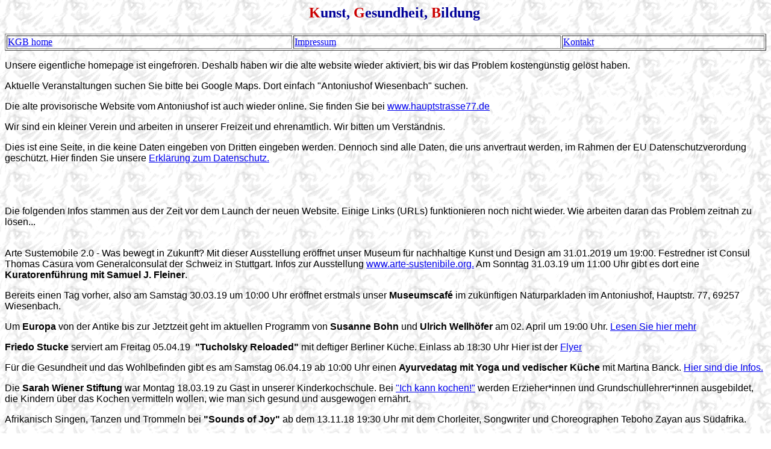

--- FILE ---
content_type: text/html
request_url: http://kgbnet.de/wir.html
body_size: 12382
content:
<!doctype html public "-//w3c//dtd html 4.0 transitional//en">
<html>
<head>
   <meta http-equiv="Content-Type" content="text/html; charset=iso-8859-1">
   <meta name="Author" content="Samuel Fleiner">
   <meta name="KeyWords" content="Antoniushof, Kunst, Gesundheit, Bildung e.V., Programm, Geschichte, Selbstdarstellung, Projekte, Konzerte, Kabarett, Kleinkunst, Ausstellungen, Nachhaltigkeit, Kunst, Künstler, Gesundheit">
   <meta name="GENERATOR" content="Mozilla/4.78 [de] (Windows NT 5.0; U) [Netscape]">
   <title>Veranstaltungen, Aktionen und Projekt von Kunst, Gesundheit, Bildung e.V., Veranstaltungsprogramm Antoniushof</title>
</head>
<body background="marmor.gif">

<center>
<h1>
<font color="#000000"><font size=+1>&nbsp;&nbsp;&nbsp;&nbsp;&nbsp; </font></font><font size=+2><font color="#CC0000">K</font><font color="#000099">unst,
</font><font color="#CC0000">G</font><font color="#000099">esundheit,
</font><font color="#CC0000">B</font><font color="#000099">ildung</font></font></h1></center>

<table BORDER COLS=3 WIDTH="100%" >
<tr>
<td><a href="index.html">KGB home</a></td>

<td><a href="#Impressum">Impressum</a></td>

<td><a href="mailto:rhein-neckar@k-g-b.org">Kontakt</a></td>
</tr>
</table>

<p><font face="Arial,Helvetica"><font color="#000000">Unsere eigentliche
homepage ist eingefroren. Deshalb haben wir die alte website wieder aktiviert,
bis wir das Problem kosteng&uuml;nstig gel&ouml;st haben.</font></font>
<p><font face="Arial,Helvetica"><font color="#000000">Aktuelle Veranstaltungen
suchen Sie bitte bei Google Maps. Dort einfach "Antoniushof Wiesenbach"
suchen.</font></font>
<p><font face="Arial,Helvetica"><font color="#000000">Die alte provisorische
Website vom Antoniushof ist auch wieder online. Sie finden Sie bei <a href="http://www.hauptstrasse77.de">www.hauptstrasse77.de</a></font></font>
<p><font face="Arial,Helvetica"><font color="#000000">Wir sind ein kleiner
Verein und arbeiten in unserer Freizeit und ehrenamtlich. Wir bitten um
Verst&auml;ndnis.</font></font><font face="Arial,Helvetica"><font color="#000000"></font></font>
<p><font face="Arial,Helvetica"><font color="#000000">Dies ist eine Seite,
in die keine Daten eingeben von Dritten eingeben werden. Dennoch sind alle
Daten, die uns anvertraut werden, im Rahmen der EU Datenschutzverordung
gesch&uuml;tzt. Hier finden Sie unsere <a href="http://emglabor.de/datadis.html">Erkl&auml;rung
zum Datenschutz.</a></font></font><br>
<BR>
<br>&nbsp;
<p><font face="Arial,Helvetica"><font color="#000000">Die folgenden Infos
stammen aus der Zeit vor dem Launch der neuen Website. Einige Links (URLs)
funktionieren noch nicht wieder. Wie arbeiten daran das Problem zeitnah
zu l&ouml;sen...</font></font>
<br>&nbsp;
<p><font face="Arial,Helvetica"><font color="#000000">Arte Sustemobile
2.0 - Was bewegt in Zukunft? Mit dieser Ausstellung er&ouml;ffnet unser
Museum f&uuml;r nachhaltige Kunst und Design am 31.01.2019 um 19:00. Festredner
ist Consul Thomas Casura vom Generalconsulat der Schweiz in Stuttgart.
Infos zur Ausstellung <a href="http://arte-sustenibile.org/">www.arte-sustenibile.org.</a>
Am Sonntag 31.03.19 um 11:00 Uhr gibt es dort eine <b>Kuratorenf&uuml;hrung
mit Samuel J. Fleiner</b>.</font></font>
<p><font face="Arial,Helvetica"><font color="#000000">Bereits einen Tag
vorher, also am Samstag 30.03.19 um 10:00 Uhr er&ouml;ffnet erstmals unser
<b>Museumscaf&eacute;</b>
im zuk&uuml;nftigen Naturparkladen im Antoniushof, Hauptstr. 77, 69257
Wiesenbach.</font></font>
<p><font face="Arial,Helvetica"><font color="#000000">Um <b>Europa</b>
von der Antike bis zur Jetztzeit geht im aktuellen Programm von <b>Susanne
Bohn</b> und <b>Ulrich Wellh&ouml;fer</b> am 02. April um 19:00 Uhr. <a href="https://www.singe-meine-seele.de/projekte/europa/">Lesen
Sie hier mehr</a></font></font>
<p><font face="Arial,Helvetica"><b>Friedo Stucke</b> serviert am Freitag
05.04.19&nbsp; <b>"Tucholsky Reloaded"</b> mit deftiger Berliner K&uuml;che.
Einlass ab 18:30 Uhr Hier ist der <a href="tucholsky.pdf">Flyer</a></font>
<p><font face="Arial,Helvetica">F&uuml;r die Gesundheit und das Wohlbefinden
gibt es am Samstag 06.04.19 ab 10:00 Uhr einen <b>Ayurvedatag mit Yoga
und vedischer K&uuml;che</b> mit Martina Banck. <a href="martina.jpg">Hier
sind die Infos.</a></font>
<p><font face="Arial,Helvetica"><font color="#000000">Die <b>Sarah Wiener
Stiftung</b> war Montag 18.03.19 zu Gast in unserer Kinderkochschule. Bei
<a href="https://ichkannkochen.de/">"Ich
kann kochen!"</a> werden Erzieher*innen und Grundschullehrer*innen ausgebildet,
die Kindern &uuml;ber das Kochen vermitteln wollen, wie man sich gesund
und ausgewogen ern&auml;hrt.</font></font>
<p><font face="Arial,Helvetica"><font color="#000000">Afrikanisch Singen,
Tanzen und Trommeln bei <b>"Sounds of Joy"</b> ab dem 13.11.18 19:30 Uhr
mit dem Chorleiter, Songwriter und Choreographen Teboho Zayan aus S&uuml;dafrika.</font></font>
<p><font face="Arial,Helvetica"><font color="#000000"><b>Ethno Germany,
</b>50
Junge Musiker aus 7 Kontinenten und 22 Nationen sind vom 13.-17.08.18 bei
uns zu Gast und studieren ein gemeinsames Konzert ein. Die &ouml;ffentliche
Generalprobe war 16.08.18. Die Vision einer zuk&uuml;nftigen friedlichen
Weltgemeinschaft wurde sp&uuml;rbar. Sich aufeinader einstimmen, in Harmonie
kommen, gemeinsam etwas erarbeiten &uuml;ber nationale und kulturelle Grenzen
hinweg, Freunde finden in der ganzen Welt: <a href="https://www.jmd.info/index.php?id=177&L=0\\\\\\\\\\\\\\\\\\\\\\\\\\\\%27">Ein
Projekt von Jeunesses Musicales Deutschland e.V.</a></font></font>
<p><font face="Arial,Helvetica"><font color="#000000"><b>YOGA. MEET YOUR
SOUL</b>, Yoga, Seele und Genuss am 26./27.05.18: Ein Wochenende mit <a href="http://www.elkemaier.me">Elke
Maier</a> aus M&uuml;nchen: Hier ist der <a href="soulyoga_elke.pdf">Flyer</a></font></font>
<h4>
<font face="Arial,Helvetica"><font color="#000000">Konzerte und Ausstellungen
im neuen Antoniushof</font></font></h4>
<font face="Arial,Helvetica"><font color="#000000"><b>Arte Sustenibile
2.0., was bewegt in Zukunft?</b> Im <a href="http://hauptstrasse77.de/">Antoniushof
Wiesenbach</a> wird vorraussichtlich am 6.12.18 eine Ausstellung zum Thema
nachhaltige Kunst und Mobilit&auml;t er&ouml;ffnen.</font></font>
<p><font face="Arial,Helvetica"><font color="#000000">Der junge gemischte
Chor <b>"T&ouml;ne Wiesenbachs"</b> kommt am 17.11.18 zu uns, um eine "kleine
Soir&eacute;e zu singen" und gestaltet auch sein diesj&auml;hriges Adventssingen
bei uns. Weitere Infos und Auftritte auf der <a href="https://www.gv-wiesenbach.de/termine/">homepage</a>
des Chors.</font></font>
<p><font face="Arial,Helvetica"><font color="#000000"><b>Die Galapagos
Bigband Heidelberg </b>mit dem <b>Posaunisten Bernhard Vanecek als Gastsolist.
</b>Am
13. Oktober spielte die <a href="http://www.galapagosbigband.de/">Galapagos
Big Band</a> mit dem Jazz-Posaunisten Bernhard Vanecek im <a href="http://hauptstrasse77.de/">Antoniushof</a>,
Hauptstra&szlig;e 77 in Wiesenbach um 19:00 Uhr. Eine wunderbare Auff&uuml;hrung
und gleichzeitig das Abschiedskonzert des langj&auml;hrigen Dirigenten
der &auml;ltesten Bigband Heidelbergs Olaf Weith&auml;user.</font></font>
<p><font face="Arial,Helvetica"><font color="#000000">Am 14. Juli 2018
fand im Antoniushof ein <b>Afrikatag</b> statt. Singen, Kochen und eine
Konzert mit dem besten Universit&auml;tchor aus S&uuml;dafrika, den Zulusingers
aus Durban, standen auf dem Programm. Ein wundersch&ouml;nes Event mit
einem grandiosen <a href="https://www.regio-kult.de/event/afrikatag-am-14-juli-2018-im-wiesenbacher-antoniushof/">Konzert</a>
haben die zahlreichen Zuschauer erlebt. Partner war der <a href="http://www.voices-for-africa.de/">Imbongi
Chor</a> aus Heidelberg.</font></font>
<p><font face="Arial,Helvetica"><font color="#000000"><b>Andreas Kapsalis
aus Chicago </b>kommt zur&uuml;ck, schon zwei Mal hat er in Wiesenbach
die S&auml;le gef&uuml;llt und seine Zuh&ouml;rer mit seiner 8-Finger Klopftechnik
begeistert.</font></font>
<br><font face="Arial,Helvetica"><font color="#000000">Er kam am 13.4.18
um 20:00 Uhr, pr&auml;sentiert seine neue CD und begeisterte die Zuschauer.
Hier unser <a href="kapsalis_18.xml">Bericht</a></font></font>
<p><font face="Arial,Helvetica"><font color="#000000"><b>Genuss Provokation</b>,
Ausstellung im zuk&uuml;nftigen Hofladen in der <a href="hauptstrasse77/index.html">Hauptstr.
77</a> mit Claudia Hansen und Friedo Stucke. Hier geht es zum <a href="PM_stucke_hansen.pdf">Pressetext</a></font></font>
<p><font face="Arial,Helvetica"><font color="#000000">Lichthaus-Musik veranstaltete
am 16.06.17 ein meditatives Konzert mit dem Obertons&auml;nger und Naturhornspieler
<b>Christian
Bollmann</b>. Lesen Sie die <a href="bollmann.htm">Ank&uuml;ndigung</a></font></font>
<p><font face="Arial,Helvetica"><font color="#000000">Kultur-Rhein-Neckar
e.V. pr&auml;sentierte am 27.05.17 den Gitarrenvirtuosen <b>Andreas Kapsalis</b>
im gro&szlig;en Saal.</font></font>
<br><font face="Arial,Helvetica"><font color="#000000">Lesen Sie hier den
<a href="kapsalis.htm">Bericht</a>!</font></font>
<p><font face="Arial,Helvetica"><font color="#000000">Mit Didgeridoo und
Obertongesang gegen Schlafapnoe und Depressionen: Konzert und Workshop
mit <b>Frank Heinkel</b> am 28.-30.10.16.</font></font>
<br><font face="Arial,Helvetica"><font color="#000000">Diese Musik heilt
die Seele und verbessert den Schlaf. Veranstalter Openroads.</font></font>
<p><font face="Arial,Helvetica"><font color="#000000">Seit Mai 2015 bauen
wir mit Krediten, Eigenleistung, dem <a href="http://www.bauorden.de/">internationale
Bauorden</a>. und &ouml;ffentlichen Zusch&uuml;ssen den
<a href="Hauptstr77/index.html">Antoniushof</a>,
ein Kompetenzzentrum f&uuml;r Nachhaltigkeit und Pr&auml;vention in Wiesenbach.
Seit 2017 kann man hier, in der N&auml;he von Heidelberg, wunderbar tagen,
Hochzeiten und Geburtstage feiern und au&szlig;ergew&ouml;hnliche Konzerte
genie&szlig;en. Daf&uuml;r haben wir zwei S&auml;le, einen mit 60 qm und
einen mit 150 qm. Die Festscheune mit Garten ist wirklich sch&ouml;n geworden
und kann g&uuml;nstig gemietet werden. Geplant ist, neben einer Kinderkochschule,
einem Museum f&uuml;r nachhaltige Kunst und einem internationalen G&auml;stehaus,
auch ein Naturparkladen. Hier soll es Produkte von Landwirten aus dem Naturpark
Neckartal Odenwald geben, die nicht so einfach zu bekommen sind. Landwirte,
die mitmachen wollen bitte melden! Interessenten die den Laden mit diesem
Konzept f&uuml;hren wollen, bitte ebenfalls melden! In der Kinderkochschule
wird nicht nur
<b>Kinderkochen</b> stattfinden, sondern auch eine <b>Seniorenbackgruppe</b>
und Kochkurse f&uuml;r gesunde Ern&auml;hrung. Au&szlig;erdem planen wir
das Projekt <b>Tafel + </b>mit Fl&uuml;chtlingen und Langzeitarbeitslosen.
Hier werden Fr&uuml;chte von Obstb&auml;ume und -str&auml;ucher verwertet,
die von den Eigent&uuml;mern nicht mehr geerntet und gepflegt werden. Au&szlig;erdem
wollen wir Obst und Gem&uuml;se, das selbst die Tafeln nicht losgeworden
sind, verarbeiten.</font></font>
<p><font face="Arial,Helvetica"><font color="#000000">In der Galerie auf
dem Maistumpf in Wiesenbach zeigten wir die Ausstellung "Mondi Sottomarini"
des Malers Frank Dutschke aus Vinchi bei Pisa.</font></font>
<br><font face="Arial,Helvetica"><font color="#000000">Lesen Sie hier den
<a href="http://www.google.de/url?sa=t&rct=j&q=&esrc=s&source=web&cd=7&ved=0ahUKEwjvp-Ck3dvKAhXIWCwKHWcZAjkQFghNMAY&url=http%3A%2F%2Fwww.lokalmatador.de%2Fstorage%2F2%2F10048085f8014102a3cd7e4c38f3cda3%2F10048085f8014102a3cd7e4c38f3cda3.pdf&usg=AFQjCNGysj9MVuqeAdNderJ64N_rj7wEZQ&cad=rja">Vorbericht!</a></font></font>
<br>&nbsp;
<h4>
<font face="Arial,Helvetica"><font color="#000000">Geschichte</font></font></h4>

<p><br><font face="Arial,Helvetica"><font color="#000000">1990 startete
unsere Initiative als „Von Wien nach Wladiwostok e.V.“ mit dem Projekt
"Rollende Zukunftswerkst&auml;tten". Wir organisierten insgesamt 3 Sonderz&uuml;ge
in Russland und eine Rundreise in Westeuropa mit west- und osteurop&auml;ischen
Teilnehmern zu den Themen "Nachhaltige Entwicklung, Konkrete Utopie und
Demokratieentwicklung".
<a href="#zuege">Siehe unten!</a> Im Februar des
Jahres 1999 wurde der Verein „Von Wien nach Wladiwostok e.V.“ mit Sitz
im <a href="langenzell.htm">K&uuml;nstlerdorf Langenzell</a> in „Kunst,
Gesundheit, Bildung“, kurz KGB, umbenannt. Er verfolgt, wie sein Vorg&auml;nger,
ausschlie&szlig;lich gemeinn&uuml;tzige Zwecke. Der Name ist Programm.
Die Mitglieder sind selbst Ausstellungsmacher und K&uuml;nstler oder kommen
aus Handwerks-, Heil- und Lehrberufen. Unsere Ausstellungen, Auff&uuml;hrungen,
Festivals, Tagungen, Workshops und Seminare sind so vielf&auml;ltig wie
das breite Spektrum der Mitglieder, die im ganzen Bundesgebiet verstreut
sind. Der Verein ist gemeinn&uuml;tzig anerkannnt. Es gibt keine fest angestellten
Mitarbeiter und keine Zweckbetriebe. Der Vorstand arbeitet ehrenamtlich.
Seit 2007 gibt es einen gleichnamigen Partnerverein in Ihlienworth bei
Cuxhaven. Seit 01.11.2011 ist der Verein mit dem Vorstand nach Wiesenbach
gezogen. Dort finden auf dem Maistumpf in einer kleinen Galerie regelm&auml;&szlig;ig
Ausstellungen statt, in der ausgew&auml;hlte K&uuml;nstler ihre Positionen
zeigen und in der auch schwerpunktm&auml;&szlig;ig unser Bildungs- und
Vortragsprogramm stattfinden soll. Vom 24.11.2011 - 10.02.2011 gab es dort
eine Werkschau des Arte Povera und Recycling-K&uuml;nstlers Puccio Pucci
zu sehen. Vom 12.02.-22.04. zeigten wir "Vorboten des Fr&uuml;hlings" von
<a href="http://www.katrin-peper.com/">Katrin
Peper</a>. Bis zum 29.07.12 lief eine Ausstellung mit Kartonradierungen
von <a href="http://www.susannevonbuelow.de/">Susanne von B&uuml;low</a>
aus M&uuml;nster.</font></font>
<p><font face="Arial,Helvetica">Mit dem Partnerverein in Ihlienworth haben
wir 2011 ein gemeinsames Projekt realisiert. Die Ausstellung "ARTandVielfalt"
zeigt Kunst und K&uuml;nstler aus insgesamt 10 Nationen, die sich mit den
Themen Naturschutz, Artenschutz und Biologische Vielfalt besch&auml;ftigen.
Die Ausstellung stand unter der Schirmherrschaft von Tatjana Gr&auml;fin
D&ouml;nhoff und war bis zum 30.10.2011 in der RE-ART Halle Ihlienworth
zu sehen, Ausstellungsdesign <a href="http://www.realerrelativismus.de/">Mitsch
Thomas</a>. Siehe auch
<a href="http://www.art-meets.de">www.art-meets.de.&nbsp;</a>
"ARTandVielfalt" ist offizielles Projekt in der <a href="http://www.cbd.int">UN-Dekade
f&uuml;r Biodiversit&auml;t</a> und au&szlig;erdem das einzige Kulturprojekt
n&ouml;rdlich von Stade, dass sich offizielles Green Capital Project bei
Hamburg, Umwelthauptstadt Europas nennen darf. Die Ausstellung verstand
sich au&szlig;erdem als Flaggschiff der <a href="http://www.bne-aktionstage.de/">Aktionstage
"Bildung f&uuml;r nachhaltige Entwicklung" 2011</a>. 22 Schulklassen von
Stade bis Oldenburg nahmen an unserem Kunst- und Umweltp&auml;dagogischen
Begleitprogramm teil. Die Ausstellung ist seit 2004 die nunmehr vierte
Ausstellung in der RE-ART Halle. Damit ist es uns gelungen eine „Sustainable
Arts Bienale“, eine Bienale nachhaltiger Kunst zu etablieren. Das n&auml;chste
und damit 5. Projekt fand 2013 statt und nannte sich "RE-ART T(w)oo". Es
wurde, wie die Vorg&auml;ngerausstellungen, wieder von Samuel J. Fleiner
kuratiert. Das Schwerpunktthema war Kunst und soziale Entwicklung. 2014
gab es eine Ausstellung im Nieders&auml;chsischen Umweltministerium in
Hannover. Dort zeigten wir Fotos und Objekte aus 10 Jahren "Sustainable
Arts Biennale". 2015 organisierten wir Boden!Bildung, die einzige Kunstausstellung
weltweit, die als offzielles Projekt im Internationalen Jahr des Bodens
ausgezeichnet worden war.</font>
<p><font face="Arial,Helvetica">Immer noch in Betrieb ist au&szlig;erdem
die "Arte Sustenibile UNO" - Kunst und Design im Kontext von Klimawandel
und Nachhaltigkeit. Die Ausstellung stand von 2008 - 2010 unter der Schirmherrschaft
von Tanja G&ouml;nner, Umweltministerin in Baden W&uuml;rttemberg. 2009
&uuml;bernahmen zudem die Deutsche UNESCO Kommission und Hans-Heinrich
Sander, Umweltminister in Niedersachsen weitere Schirmherrschaften. Siehe
auch
<a href="http://www.arte-sustenibile.org">www.arte-sustenibile.org</a>.
Zwischenzeitlich ist die Ausstellung von urspr&uuml;nglich 60 K&uuml;nstlern,
Designern und Initiativen aus 16 L&auml;ndern auf &uuml;ber 70&nbsp; aus
17 L&auml;ndern angewachsen. Diese Ausstellung, die den Nachhaltigkeitsbegriff
konkret erlebbar macht, wurde 2009 in M&uuml;nchen als "Offizielles Projekt
in der UN-Dekade Bildung f&uuml;r nachhaltige Entwicklung" ausgezeichnet
(siehe auch <a href="http://www.bne-portal.de">www.bne-portal.de</a>).
Die Ausstellung startete 2008 in Bad Urach bei Stuttgart im Artquadrom,
war dann im Umweltbundesamt Dessau und Berlin zu Gast und im Jahr 2009
in der Bundeskunsthalle Bonn und der RE-ART Halle bei Cuxhaven zu sehen.
2010 wurde die Ausstellung in "Kunst trifft Nachhaltigkeit" umbenannt und
in der Menzer Villa Neckargem&uuml;nd sowie bei der Europ&auml;ischen Kulturhauptstadt
Ruhr 2010 im Kunstmuseum Gelsenkirchen gezeigt. Die Einf&uuml;hrungsrede
hielt Frau Dr. Angelika Zahrndt, Ehrenvorsitzende des BUND und Tr&auml;gerin
des Deutschen Umweltpreises. 2011 war sie vom 15.4. - 30.09.11 im internationalen
Schulungszentrum der SAP ausgestellt. W&auml;hrend der Pr&auml;sentation
in Bonn war die Ausstellung au&szlig;erdem offizielles Kulturprogramm der
<a href="http://www.esd-world-conference-2009.org/de/rahmenprogramm.html">UNESCO
Weltkonferenz Bildung f&uuml;r nachhaltige Entwicklung.</a></font>
<p><font face="Arial,Helvetica">Bis 25.4. lief die Ausstellung unter dem
Titel "Arte Sustenibile Kunst und Rio +20"&nbsp; in zwei Kirchen und dem
Park des Schmitthenner-Hauses in Heidelberg. Hier wurde die Ausstellung
zudem von der Ministerin f&uuml;r Wissenschaft und Kunst in Baden W&uuml;rttemberg
Theresia Bauer, von Oberb&uuml;rgermeister Dr. Eckart W&uuml;rzner und
von der ev. Kirchendekanin Dr. Marlene Schw&ouml;bel-Hug beschirmt. Seit
2012 wird die Ausstellung auch bei <a href="http://www.dm-drogeriemarkt.de/cms/servlet/segment/de_homepage/initiativen/ideen_initiative_zukunft/die_initiative/">Ideen
Initiativen Zukunft&nbsp;</a> gef&uuml;hrt.</font>
<p><font face="Arial,Helvetica">F&uuml;r diese Ausstellung suchen wir weitere
Veranstaltungsorte.</font>
<p><font face="Arial,Helvetica"><font color="#000000">2008 veranstaltete
der Verein die Ausstellung "Kunst im alten Schloss" im (damals noch) K&uuml;nstlerdorf
Langenzell mit unseren Mitgliedern Angela Krieglstein, Mitsch Thomas, Mattias
Bischoff und weiteren Gastk&uuml;nstlern.</font></font>
<p><font face="Arial,Helvetica"><font color="#000000">2007 realisierte
der KGB die Ausstellung
<a href="http://www.kunst-im-klimawandel.de">"Kunst
im Klimawandel"</a>. Sie umfasste 40 K&uuml;nstler aus 14 Nationen. Thema
ist der durch den meterologischen Klimawandel ausgel&ouml;ste geistige
Klimawandel. Diese Ausstellung war bislang in der RE-ART Halle in Ihlienworth
bei Cuxhaven und im Triplex in Heidelberg zu sehen.</font></font>
<p><font face="Arial,Helvetica">Herausragendes Projekt der Jahre 2004-2008
war die Ausstellung <a href="http://www.concept-nouveau.de/reart/">RE-ART
ONe, Kunst und Design im Kontext von Abfall und Recycling</a> mit insgesamt
50 K&uuml;nstlern aus 15 L&auml;ndern. Diese Ausstellung startete in der
Samtgemeinde Sietland in einem ehemaligen Recycylingwerk und ging im Folgejahr
als Deutscher Beitrag zum Weltumwelttag nach San Francisco, wurde erste
Kunstausstellung im Neuen Umweltbundesamt in Dessau und war sogar in der
Main Lobby der Vereinten Nationen in Nairobi zu sehen.<font color="#000000">
Die Ausstellung ist Umweltbildung mit den Mitteln zeitgen&ouml;ssischer
Kunst. RE-ART ONe wurde als weltweit erste Ausstellung von der UNESCO als
offizielles Projekt in der <a href="http://www.dekade.org">UN-Dekade Bildung
zur Nachhaltigkeit
</a>von 2005 - 2008 ausgezeichnet und war zudem Deutscher
Beitrag im EU-Projekt "<a href="http://www.waste.tec-hh.net/de/">Making
Waste Work</a>". Bislang z&auml;hlt die das Projekt &uuml;ber 30.000 Besucher.
Aus dem Freundeskreis dieser Ausstellung ist ein eigenst&auml;ndiger Partnerverein
"Kunst, Gesundheit, Bildung e.V." mit Sitz im Hauptort der Samtgemeinde
Sietland in <a href="http://www.sietland.de">Ihlienworth/Niedersachsen</a>
hervorgegangen. 2008 war die Ausstellung offizieller Deutscher Beitrag
beim Festival Dubai Summer Surprise und wurde dort vom Umweltminister der
Vereinigten arabischen Emirate (UAE) im Beisein des Kulturattach&eacute;
Hans-Burkhard Sauerteig des Deutschen Konsulats er&ouml;ffnet. Die Er&ouml;ffnungen
in San Francisco und Nairobi wurden von Dr. Klaus T&ouml;pfer vollzogen.
In Nairobi durchschnitten au&szlig;erdem die Kenianische Nobelpreistr&auml;gerin
Wangari Maathai (<b>+</b>) und die leitende Direktorin der UN-Habitat Dr.
Anna Kajumulo Tibaijuka das Band der Ausstellung. Dabei war fast das gesamte
diplomatische Chor Nairobis anwesend. Auch der Deutsche Botschafter in
Nairobi Walter Lindner lie&szlig; sich von unserem Kurator durch die Ausstellung
f&uuml;hren.</font></font>
<p><font face="Arial,Helvetica"><font color="#000000">Alle Ausstellungen
sind noch aktiv und k&ouml;nnen bei Interesse &uuml;bernommen werden.</font></font>
<p><font face="Arial,Helvetica"><font color="#000000">Am ehemaligen Sitz
des Vereins veranstalteten wir im Jahr 2003 unter dem Titel <a href="http://www.wachgekuesst.com">"Wachgek&uuml;sst"</a>
ein gro&szlig;es Festival mit Theater, Tanz, Musik und bildender Kunst.
Bespielt wurden u.a. der Schlosspark, der Ballsaal des Neuen Langenzeller
Schlosses, das Kellergew&ouml;lbe des alten Langenzeller Schlosses, der
Gutshof, die alte Schlossg&auml;rtnerei und die ehemalige Sattelkammer.
Dieses Projekt lie&szlig; das gewaltige Potenzial des K&uuml;nstlerdorfs
sichtbar werden. Die mit dem immensen Organisationsaufwand verbundenen
Kosten verhinderten bislang ein entsprechendes Folgeprojekt.</font></font>
<p><font face="Arial,Helvetica"><font color="#000000">Unter dem Titel "E-Werk
auf Draht" f&uuml;hrten wir u.a. eine Drahtkunstausstellung mit Arbeiten
von <a href="http://www.wire-art.de">Stefanie Welk</a> im alten Wasserkraftwerk
Meckesheim durch, das uns unser regionaler Energieversorger S&Uuml;WAG
f&uuml;r Ausstellungs- und Lagerzwecke kostenfrei zur Verf&uuml;gung stellt.</font></font>
<p><font face="Arial,Helvetica"><font color="#000000">Die Ausstellung "Aus-ge-Buch-t
und Neu entbunden" des Konzeptk&uuml;nstlers <a href="http://www.samuel-fleiner.de">Samuel
J. Fleiner</a> wurde ebenfalls im alten Wasserkraftwerk gefertigt und von
unserem Verein pr&auml;sentiert. Diese Ausstellung wurde u.a. auch im Ernst-Bloch-Zentrum
Ludwigshafen, im Kleist-Museum Frankfurt (Oder), in der Bundeskunsthalle
Bonn, im Fremdsprachenzentrum des Europarats in Graz und vielen Bibliotheken
gezeigt.</font></font>
<p><font face="Arial,Helvetica"><font color="#000000">Unseren Mitgliedern
stellen wir umfangreichen Webspace zur Verf&uuml;gung, der z.B. von der
Internet-Autorin <a href="http://www.odile-endres.de">Odile Endres</a>
f&uuml;r ihre aufw&auml;ndigen Projekte genutzt wird.</font></font>
<p><font face="Arial,Helvetica"><font color="#000000">Im Gesundheitsbereich
f&uuml;hren wir regelm&auml;&szlig;ig Entspannungs- und Bewegungsseminare
durch. Daf&uuml;r konnten wir die Gesundheitspsychologin
<a href="http://www.andrang.de/">Angela
Wagner</a> aus Wiesloch, die Heilpraktikerin Ursula Rimbach aus Meckesheim
und den Gesundheitssporttrainer <a href="http://www.pinnig.de">Dirk Pinnig</a>
aus Heidelberg gewinnen. Frau Wagner lehrte Entspannungsverfahren an der
Uni Mannheim. Sie entwickelt und leitet gesundheitsf&ouml;rdernde Programme
f&uuml;r Betriebe und Krankenkassen. Ursula Rimbach hat eine Ausbildung
in chinesischer Medizin und Akupunktur und leitet unsere Qi Gong Seminare.
Dirk Pinnig arbeitet freiberuflich in unterschiedlichen Gesundheitsprogrammen
von Krankenkassen und Unternehmen mit.</font></font>
<p><font face="Arial,Helvetica"><font color="#000000">Aber auch die Bildung
im engeren Sinne kommt bei Kunst, Gesundheit, Bildung nicht zu kurz. Im
Begleitprogramm der RE-ART ONe fanden &uuml;ber 100 Workshops mit Schulklassen
statt, bei denen K&uuml;nstler mit Sch&uuml;lern gro&szlig;e und kleine
Kunstwerke aus Abf&auml;llen herstellten. Fast 5000 Sch&uuml;ler profitierten
von diesem innovativen Projekt. Spannend in diesem Zusammenhang: Selbst
Problemjugendliche (sog. "Schulverweigerer" und "schwer Erziehbare") haben
&uuml;ber die Begegnung mit K&uuml;nstlern zur kreativen Bet&auml;tigung
gefunden und bemerkenswerte Ergebnisse erarbeitet.</font></font>
<p><font face="Arial,Helvetica"><font color="#000000">Unter der Leitung
des Musikers und Tonk&uuml;nstlers<a href="johannes.html"> Johannes Schmidt
</a>veranstalteten
wir die Workshops „Ton und T&ouml;ne“. Im Kurs wurden Klangk&ouml;rper
aus Ton hergestellt und anschlie&szlig;end bespielt. Auch die Kleinsten
kamen dabei auf ihre Kosten. Die Keramikdesignerin Dagmar Griewisch bot
beim „T&ouml;pfern f&uuml;r Kinder“ die M&ouml;glichkeit, der eigenen Kreativit&auml;t
freien Lauf zu lassen.</font></font>
<p><font face="Arial,Helvetica"><font color="#000000">Unter der &Uuml;berschrift
<a href="fernweh.html">„Fernweh“</a>
gab es eine lose Reihe von Vortr&auml;gen &uuml;ber ungew&ouml;hnliche
Reiseprojekte. Es gab einen Vortrag &uuml;ber die <a href="fernweh.html#Baikal-Amur">Baikal-Amur-Magistrale</a>.
Ein 7-facher Teilnehmer des <a href="fernweh.html#Ironman">„Ironman Hawaii“</a>
berichtet &uuml;ber das Archipel und einer der Organisatoren von <a href="fernweh.html#Brats meets Barbecue">„Brats
meets Barbecue“</a> erz&auml;hlte von seinen Erlebnissen w&auml;hrend der
Olympiade in Atlanta. F&uuml;r weitere Vorschl&auml;ge &uuml;ber ungew&ouml;hnliche
Reiseberichte sind wir stets offen.</font></font>
<p><font face="Arial,Helvetica"><font color="#000000">Unter dem Dach des
Vereins fanden die ersten zwei Male die mittlerweile zur festen Einrichtung
gewordene&nbsp; <a href="http://www.gaianetz.de/">Gaia - Tagung: Globales
Bewu&szlig;tsein - Lokal gelebt</a> statt. Die Aktiven, die diese Tagung
organisierten, haben mittlerweile einen eigenen Verein gegr&uuml;ndet.</font></font>
<p><a NAME="zuege"></a><font face="Arial,Helvetica"><font color="#000000">Zwischen
1991 - 1994 </font>realisierten wir zudem 4 internationale und interdisziplin&auml;re
"Rollende Zukunftswerkst&auml;tten" im Rahmen des Aktionskunstprojekts
<b>&raquo;Von
Wien nach Wladiwostok - Eine Geste der Vers&ouml;hnung&laquo;</b>. K&uuml;nstler,
Wissenschaftler und Experten aus Ost und West reisten zwei bis drei Wochen
zusammen. Sie hielten Vortr&auml;ge, besuchten Projekte, diskutierten und
entwickelten Ideen. Es gab Ausstellungen und Performances. Dabei entstanden
Joint Ventures, gemeinsame Forschungsvorhaben und langj&auml;hrige Freundschaften.
Unsere Aktionsr&auml;ume waren der &raquo;<a href="zukunft1.htm">Goldene
Ring</a>&laquo;, die &laquo;<a href="karawane.html">Strecke Berlin - Ulan
Bator</a>&laquo;, die &raquo;<a href="zukunft3_1.htm">Baikal-Amur-Magistrale</a>&laquo;
zwischen Novosibirsk und Wladiwostok und <a href="zukuber.htm">eine Route
von D&auml;nemark nach Italien</a>. Bei den Finanzierungen der Reisen halfen
die EU, der Stiftungsverband Regenbogen, das russische Kulturministerium
und viele Privatleute.</font>
<p><a NAME="Impressum"></a><font face="Arial,Helvetica">Impressum:</font>
<p><font face="Arial,Helvetica">Kunst, Gesundheit, Bildung e.V.</font>
<br><font face="Arial,Helvetica">Vorstand Dipl.-Ing. Samuel J. Fleiner</font>
<br><font face="Arial,Helvetica">Maistumpf 10</font>
<br><font face="Arial,Helvetica">69257 Wiesenbach/Baden</font>
<p><font face="Arial,Helvetica">Tel.: ++49-06223-970051</font>
<br><font face="Arial,Helvetica">Fax: ++49-06223-970052</font>
<p><font face="Arial,Helvetica"><font size=+1><a href="mailto:fleiner@k-g-b.org">eMail</a></font></font>
<p><font face="Arial,Helvetica"><font size=+1><a href="satzung.html">Satzung
des Vereins</a></font></font>
<p><font face="Arial,Helvetica"><font size=+1><a href="index.html">home</a></font></font>
<p><font face="Arial,Helvetica"><font size=+1>Empfehlenswerte Links</font></font>
<br><font face="Arial,Helvetica"><font size=-1>(fremde Inhalte machen wir
uns nicht zu eigen, f&uuml;r die Inhalte verlinkter Seiten sind die Betreiber
selbst verantwortlich):</font></font>
<p><font face="Arial,Helvetica"><a href="http://suchmaschinenoptimierung.michaelsattler.de">Suchmaschinenoptimierung
Michael Sattler</a></font>
<br><font face="Arial,Helvetica"><a href="http://krise-als-chance.eu">Traurituale,
Paarberatung, Trauerbegleitung, Psychotherapie Angela Wagner</a></font>
<br><font face="Arial,Helvetica"><a href="http://bauorden.eu/">Internationale
Jugendbegegnungen auf Baustellen</a></font>
<br><font face="Arial,Helvetica"><a href="www.emglabor.de">Weiterbildung
in elektrophysiologischer Diagnostik, Nervenleitgeschwindigkeiten, EEG,
Evozierte Potenziale, Elektromyographie</a></font>
<br><font face="Arial,Helvetica"><a href="www.andrang.de">Betriebliche
Gesundheitsf&ouml;rderung, betriebliches Gesundheitsmanagement</a></font>
<br>&nbsp;
</body>
</html>
